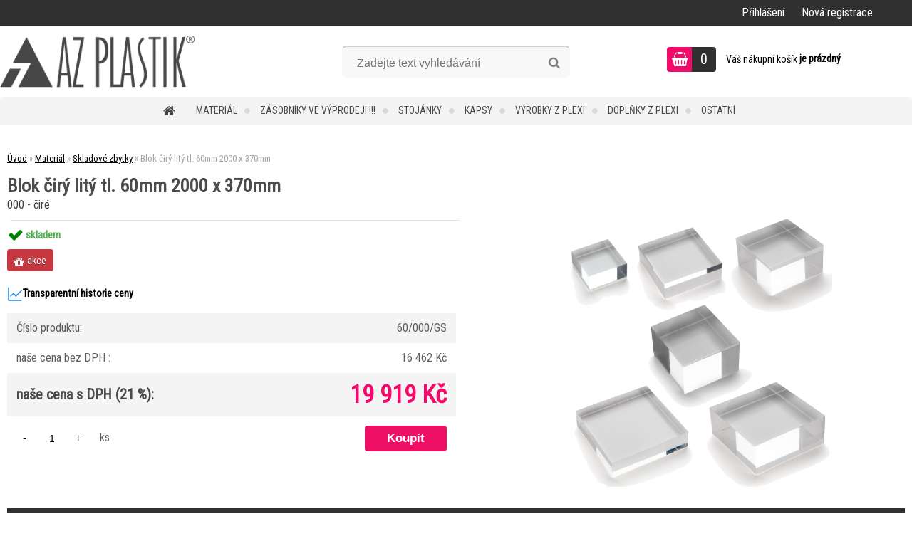

--- FILE ---
content_type: text/html; charset=utf-8
request_url: https://eshop.az-plastik.cz/Blok-ciry-lity-tl-60mm-2000-x-370mm-d220.htm
body_size: 14284
content:


        <!DOCTYPE html>
    <html xmlns:og="http://ogp.me/ns#" xmlns:fb="http://www.facebook.com/2008/fbml" lang="cs" class="tmpl__zincum">
      <head>
          <script>
              window.cookie_preferences = getCookieSettings('cookie_preferences');
              window.cookie_statistics = getCookieSettings('cookie_statistics');
              window.cookie_marketing = getCookieSettings('cookie_marketing');

              function getCookieSettings(cookie_name) {
                  if (document.cookie.length > 0)
                  {
                      cookie_start = document.cookie.indexOf(cookie_name + "=");
                      if (cookie_start != -1)
                      {
                          cookie_start = cookie_start + cookie_name.length + 1;
                          cookie_end = document.cookie.indexOf(";", cookie_start);
                          if (cookie_end == -1)
                          {
                              cookie_end = document.cookie.length;
                          }
                          return unescape(document.cookie.substring(cookie_start, cookie_end));
                      }
                  }
                  return false;
              }
          </script>
                <title>Materiál | Blok čirý litý tl. 60mm 2000 x 370mm | Plexisklo a polykarbonát</title>
        <script type="text/javascript">var action_unavailable='action_unavailable';var id_language = 'cs';var id_country_code = 'CZ';var language_code = 'cs-CZ';var path_request = '/request.php';var type_request = 'POST';var cache_break = "2511"; var enable_console_debug = false; var enable_logging_errors = false;var administration_id_language = 'cs';var administration_id_country_code = 'CZ';</script>          <script type="text/javascript" src="//ajax.googleapis.com/ajax/libs/jquery/1.8.3/jquery.min.js"></script>
          <script type="text/javascript" src="//code.jquery.com/ui/1.12.1/jquery-ui.min.js" ></script>
                  <script src="/wa_script/js/jquery.hoverIntent.minified.js?_=2025-01-14-11-59" type="text/javascript"></script>
        <script type="text/javascript" src="/admin/jscripts/jquery.qtip.min.js?_=2025-01-14-11-59"></script>
                  <script src="/wa_script/js/jquery.selectBoxIt.min.js?_=2025-01-14-11-59" type="text/javascript"></script>
                  <script src="/wa_script/js/bs_overlay.js?_=2025-01-14-11-59" type="text/javascript"></script>
        <script src="/wa_script/js/bs_design.js?_=2025-01-14-11-59" type="text/javascript"></script>
        <script src="/admin/jscripts/wa_translation.js?_=2025-01-14-11-59" type="text/javascript"></script>
        <link rel="stylesheet" type="text/css" href="/css/jquery.selectBoxIt.wa_script.css?_=2025-01-14-11-59" media="screen, projection">
        <link rel="stylesheet" type="text/css" href="/css/jquery.qtip.lupa.css?_=2025-01-14-11-59">
        
                  <script src="/wa_script/js/jquery.colorbox-min.js?_=2025-01-14-11-59" type="text/javascript"></script>
          <link rel="stylesheet" type="text/css" href="/css/colorbox.css?_=2025-01-14-11-59">
          <script type="text/javascript">
            jQuery(document).ready(function() {
              (function() {
                function createGalleries(rel) {
                  var regex = new RegExp(rel + "\\[(\\d+)]"),
                      m, group = "g_" + rel, groupN;
                  $("a[rel*=" + rel + "]").each(function() {
                    m = regex.exec(this.getAttribute("rel"));
                    if(m) {
                      groupN = group + m[1];
                    } else {
                      groupN = group;
                    }
                    $(this).colorbox({
                      rel: groupN,
                      slideshow:true,
                       maxWidth: "85%",
                       maxHeight: "85%",
                       returnFocus: false
                    });
                  });
                }
                createGalleries("lytebox");
                createGalleries("lyteshow");
              })();
            });</script>
          <script type="text/javascript">
      function init_products_hovers()
      {
        jQuery(".product").hoverIntent({
          over: function(){
            jQuery(this).find(".icons_width_hack").animate({width: "130px"}, 300, function(){});
          } ,
          out: function(){
            jQuery(this).find(".icons_width_hack").animate({width: "10px"}, 300, function(){});
          },
          interval: 40
        });
      }
      jQuery(document).ready(function(){

        jQuery(".param select, .sorting select").selectBoxIt();

        jQuery(".productFooter").click(function()
        {
          var $product_detail_link = jQuery(this).parent().find("a:first");

          if($product_detail_link.length && $product_detail_link.attr("href"))
          {
            window.location.href = $product_detail_link.attr("href");
          }
        });
        init_products_hovers();
        
        ebar_details_visibility = {};
        ebar_details_visibility["user"] = false;
        ebar_details_visibility["basket"] = false;

        ebar_details_timer = {};
        ebar_details_timer["user"] = setTimeout(function(){},100);
        ebar_details_timer["basket"] = setTimeout(function(){},100);

        function ebar_set_show($caller)
        {
          var $box_name = $($caller).attr("id").split("_")[0];

          ebar_details_visibility["user"] = false;
          ebar_details_visibility["basket"] = false;

          ebar_details_visibility[$box_name] = true;

          resolve_ebar_set_visibility("user");
          resolve_ebar_set_visibility("basket");
        }

        function ebar_set_hide($caller)
        {
          var $box_name = $($caller).attr("id").split("_")[0];

          ebar_details_visibility[$box_name] = false;

          clearTimeout(ebar_details_timer[$box_name]);
          ebar_details_timer[$box_name] = setTimeout(function(){resolve_ebar_set_visibility($box_name);},300);
        }

        function resolve_ebar_set_visibility($box_name)
        {
          if(   ebar_details_visibility[$box_name]
             && jQuery("#"+$box_name+"_detail").is(":hidden"))
          {
            jQuery("#"+$box_name+"_detail").slideDown(300);
          }
          else if(   !ebar_details_visibility[$box_name]
                  && jQuery("#"+$box_name+"_detail").not(":hidden"))
          {
            jQuery("#"+$box_name+"_detail").slideUp(0, function() {
              $(this).css({overflow: ""});
            });
          }
        }

        
        jQuery("#user_icon, #basket_icon").hoverIntent({
          over: function(){
            ebar_set_show(this);
            
          } ,
          out: function(){
            ebar_set_hide(this);
          },
          interval: 40
        });
        
        jQuery("#user_icon").click(function(e)
        {
          if(jQuery(e.target).attr("id") == "user_icon")
          {
            window.location.href = "https://eshop.az-plastik.cz/az-plastik/e-login/";
          }
        });

        jQuery("#basket_icon").click(function(e)
        {
          if(jQuery(e.target).attr("id") == "basket_icon")
          {
            window.location.href = "https://eshop.az-plastik.cz/az-plastik/e-basket/";
          }
        });
      
      });
    </script>        <meta http-equiv="Content-language" content="cs">
        <meta http-equiv="Content-Type" content="text/html; charset=utf-8">
        <meta name="language" content="czech">
        <meta name="keywords" content="blok,čirý,litý,tl.,60mm,2000,370mm">
        <meta name="description" content="Plexisklo čiré (GS) lité tloušťka 60mm. Rozměr 2000 x 370mm. Rozměr se může drobně lišit. 

Doprava dle sazebníku přepravní služby Toptrans. ">
        <meta name="revisit-after" content="1 Days">
        <meta name="distribution" content="global">
        <meta name="expires" content="never">
                  <meta name="expires" content="never">
                    <link rel="previewimage" href="https://eshop.az-plastik.cz/fotky34040/fotos/34040_220__vyr_219_vyr_190solid_acrylic_block_nahled.png" />
                    <link rel="canonical" href="https://eshop.az-plastik.cz/Blok-ciry-lity-tl-60mm-2000-x-370mm-d220.htm?tab=description"/>
          <meta property="og:image" content="http://eshop.az-plastik.cz/fotky34040/fotos/34040_220__vyrn_219_vyr_190solid_acrylic_block_nahled.png" />
<meta property="og:image:secure_url" content="https://eshop.az-plastik.cz/fotky34040/fotos/34040_220__vyrn_219_vyr_190solid_acrylic_block_nahled.png" />
<meta property="og:image:type" content="image/jpeg" />
            <meta name="robots" content="index, follow">
                      <link href="//eshop.az-plastik.cz/fotky34040/favicon.ico" rel="icon" type="image/x-icon">
          <link rel="shortcut icon" type="image/x-icon" href="//eshop.az-plastik.cz/fotky34040/favicon.ico">
                  <link rel="stylesheet" type="text/css" href="/css/lang_dependent_css/lang_cs.css?_=2025-01-14-11-59" media="screen, projection">
                <link rel='stylesheet' type='text/css' href='/wa_script/js/styles.css?_=2025-01-14-11-59'>
        <script language='javascript' type='text/javascript' src='/wa_script/js/javascripts.js?_=2025-01-14-11-59'></script>
        <script language='javascript' type='text/javascript' src='/wa_script/js/check_tel.js?_=2025-01-14-11-59'></script>
          <script src="/assets/javascripts/buy_button.js?_=2025-01-14-11-59"></script>
            <script type="text/javascript" src="/wa_script/js/bs_user.js?_=2025-01-14-11-59"></script>
        <script type="text/javascript" src="/wa_script/js/bs_fce.js?_=2025-01-14-11-59"></script>
        <script type="text/javascript" src="/wa_script/js/bs_fixed_bar.js?_=2025-01-14-11-59"></script>
        <script type="text/javascript" src="/bohemiasoft/js/bs.js?_=2025-01-14-11-59"></script>
        <script src="/wa_script/js/jquery.number.min.js?_=2025-01-14-11-59" type="text/javascript"></script>
        <script type="text/javascript">
            BS.User.id = 34040;
            BS.User.domain = "az-plastik";
            BS.User.is_responsive_layout = true;
            BS.User.max_search_query_length = 50;
            BS.User.max_autocomplete_words_count = 5;

            WA.Translation._autocompleter_ambiguous_query = ' Hledavý výraz je pro našeptávač příliš obecný. Zadejte prosím další znaky, slova nebo pokračujte odesláním formuláře pro vyhledávání.';
            WA.Translation._autocompleter_no_results_found = ' Nebyly nalezeny žádné produkty ani kategorie.';
            WA.Translation._error = " Chyba";
            WA.Translation._success = " Nastaveno";
            WA.Translation._warning = " Upozornění";
            WA.Translation._multiples_inc_notify = '<p class="multiples-warning"><strong>Tento produkt je možné objednat pouze v násobcích #inc#. </strong><br><small>Vámi zadaný počet kusů byl navýšen dle tohoto násobku.</small></p>';
            WA.Translation._shipping_change_selected = " Změnit...";
            WA.Translation._shipping_deliver_to_address = " Zásilka bude doručena na zvolenou adresu";

            BS.Design.template = {
              name: "zincum",
              is_selected: function(name) {
                if(Array.isArray(name)) {
                  return name.indexOf(this.name) > -1;
                } else {
                  return name === this.name;
                }
              }
            };
            BS.Design.isLayout3 = true;
            BS.Design.templates = {
              TEMPLATE_ARGON: "argon",TEMPLATE_NEON: "neon",TEMPLATE_CARBON: "carbon",TEMPLATE_XENON: "xenon",TEMPLATE_AURUM: "aurum",TEMPLATE_CUPRUM: "cuprum",TEMPLATE_ERBIUM: "erbium",TEMPLATE_CADMIUM: "cadmium",TEMPLATE_BARIUM: "barium",TEMPLATE_CHROMIUM: "chromium",TEMPLATE_SILICIUM: "silicium",TEMPLATE_IRIDIUM: "iridium",TEMPLATE_INDIUM: "indium",TEMPLATE_OXYGEN: "oxygen",TEMPLATE_HELIUM: "helium",TEMPLATE_FLUOR: "fluor",TEMPLATE_FERRUM: "ferrum",TEMPLATE_TERBIUM: "terbium",TEMPLATE_URANIUM: "uranium",TEMPLATE_ZINCUM: "zincum",TEMPLATE_CERIUM: "cerium",TEMPLATE_KRYPTON: "krypton",TEMPLATE_THORIUM: "thorium",TEMPLATE_ETHERUM: "etherum",TEMPLATE_KRYPTONIT: "kryptonit",TEMPLATE_TITANIUM: "titanium",TEMPLATE_PLATINUM: "platinum"            };
        </script>
                  <script src="/js/progress_button/modernizr.custom.js"></script>
                      <link rel="stylesheet" type="text/css" href="/bower_components/owl.carousel/dist/assets/owl.carousel.min.css" />
            <link rel="stylesheet" type="text/css" href="/bower_components/owl.carousel/dist/assets/owl.theme.default.min.css" />
            <script src="/bower_components/owl.carousel/dist/owl.carousel.min.js"></script>
                      <link rel="stylesheet" type="text/css" href="/bower_components/priority-nav/dist/priority-nav-core.css" />
            <script src="/bower_components/priority-nav/dist/priority-nav.js"></script>
                      <link rel="stylesheet" type="text/css" href="//static.bohemiasoft.com/jave/style.css?_=2025-01-14-11-59" media="screen">
                    <link rel="stylesheet" type="text/css" href="/css/font-awesome.4.7.0.min.css" media="screen">
          <link rel="stylesheet" type="text/css" href="/sablony/nove/zincum/zincumpink/css/product_var3.css?_=2025-01-14-11-59" media="screen">
                    <link rel="stylesheet"
                type="text/css"
                id="tpl-editor-stylesheet"
                href="/sablony/nove/zincum/zincumpink/css/colors.css?_=2025-01-14-11-59"
                media="screen">

          <meta name="viewport" content="width=device-width, initial-scale=1.0">
          <link rel="stylesheet" 
                   type="text/css" 
                   href="https://static.bohemiasoft.com/custom-css/zincum.css?_1751018334" 
                   media="screen"><style type="text/css">
               <!--#site_logo{
                  width: 275px;
                  height: 100px;
                  background-image: url('/fotky34040/design_setup/images/custom_image_logo.png?cache_time=1552576273');
                  background-repeat: no-repeat;
                  
                }html body .myheader { 
          
          border: black;
          background-repeat: repeat;
          background-position: 0px 0px;
          
        }#page_background{
                  
                  background-repeat: repeat;
                  background-position: 0px 0px;
                  background-color: transparent;
                }.bgLupa{
                  padding: 0;
                  border: none;
                }

 :root { 
 }
-->
                </style>          <link rel="stylesheet" type="text/css" href="/fotky34040/design_setup/css/user_defined.css?_=1404280418" media="screen, projection">
                    <script type="text/javascript" src="/admin/jscripts/wa_dialogs.js?_=2025-01-14-11-59"></script>
                <script type="text/javascript" src="/wa_script/js/search_autocompleter.js?_=2025-01-14-11-59"></script>
                <link rel="stylesheet" type="text/css" href="/assets/vendor/magnific-popup/magnific-popup.css" />
      <script src="/assets/vendor/magnific-popup/jquery.magnific-popup.js"></script>
      <script type="text/javascript">
        BS.env = {
          decPoint: ",",
          basketFloatEnabled: false        };
      </script>
      <script type="text/javascript" src="/node_modules/select2/dist/js/select2.min.js"></script>
      <script type="text/javascript" src="/node_modules/maximize-select2-height/maximize-select2-height.min.js"></script>
      <script type="text/javascript">
        (function() {
          $.fn.select2.defaults.set("language", {
            noResults: function() {return " Nenalezeny žádné položky"},
            inputTooShort: function(o) {
              var n = o.minimum - o.input.length;
              return " Prosím zadejte #N# nebo více znaků.".replace("#N#", n);
            }
          });
          $.fn.select2.defaults.set("width", "100%")
        })();

      </script>
      <link type="text/css" rel="stylesheet" href="/node_modules/select2/dist/css/select2.min.css" />
      <script type="text/javascript" src="/wa_script/js/countdown_timer.js?_=2025-01-14-11-59"></script>
      <script type="text/javascript" src="/wa_script/js/app.js?_=2025-01-14-11-59"></script>
      <script type="text/javascript" src="/node_modules/jquery-validation/dist/jquery.validate.min.js"></script>

      
          </head>
      <body class="lang-cs layout3 not-home page-product-detail page-product-220 basket-empty slider_available template-slider-custom vat-payer-y alternative-currency-n" >
        <a name="topweb"></a>
        
  <div id="responsive_layout_large"></div><div id="page">      <div class="top-bar" id="topBar">
                  <div class="top-bar-login">
                          <span class="user-login"><a href="/az-plastik/e-login">Přihlášení</a></span>
              <span class="user-register"><a href="/az-plastik/e-register">Nová registrace</a></span>
                        </div>
                        </div>
          <script type="text/javascript">
      var responsive_articlemenu_name = ' Menu';
      var responsive_eshopmenu_name = ' E-shop';
    </script>
        <link rel="stylesheet" type="text/css" href="/css/masterslider.css?_=2025-01-14-11-59" media="screen, projection">
    <script type="text/javascript" src="/js/masterslider.min.js"></script>
    <div class="myheader">
                <div class="navigate_bar">
            <div class="logo-wrapper">
            <a id="site_logo" href="//eshop.az-plastik.cz" class="mylogo" aria-label="Logo"></a>
    </div>
                <div id="search">
      <form name="search" id="searchForm" action="/search-engine.htm" method="GET" enctype="multipart/form-data">
        <label for="q" class="title_left2"> Hľadanie</label>
        <p>
          <input name="slovo" type="text" class="inputBox" id="q" placeholder=" Zadejte text vyhledávání" maxlength="50">
          
          <input type="hidden" id="source_service" value="www.webareal.cz">
        </p>
        <div class="wrapper_search_submit">
          <input type="submit" class="search_submit" aria-label="search" name="search_submit" value="">
        </div>
        <div id="search_setup_area">
          <input id="hledatjak2" checked="checked" type="radio" name="hledatjak" value="2">
          <label for="hledatjak2">Hledat ve zboží</label>
          <br />
          <input id="hledatjak1"  type="radio" name="hledatjak" value="1">
          <label for="hledatjak1">Hledat v článcích</label>
                    <script type="text/javascript">
            function resolve_search_mode_visibility()
            {
              if (jQuery('form[name=search] input').is(':focus'))
              {
                if (jQuery('#search_setup_area').is(':hidden'))
                {
                  jQuery('#search_setup_area').slideDown(400);
                }
              }
              else
              {
                if (jQuery('#search_setup_area').not(':hidden'))
                {
                  jQuery('#search_setup_area').slideUp(400);
                }
              }
            }

            $('form[name=search] input').click(function() {
              this.focus();
            });

            jQuery('form[name=search] input')
                .focus(function() {
                  resolve_search_mode_visibility();
                })
                .blur(function() {
                  setTimeout(function() {
                    resolve_search_mode_visibility();
                  }, 1000);
                });

          </script>
                  </div>
      </form>
    </div>
    
  <div id="ebar" class="" >        <div id="basket_icon" >
            <div id="basket_detail">
                <div id="basket_arrow_tag"></div>
                <div id="basket_content_tag">
                    <a id="quantity_tag" href="/az-plastik/e-basket" rel="nofollow" class="elink"><span class="quantity_count">0</span></a>
                    <span class="basket_empty"> Váš nákupní košík <span class="bold">je prázdný</span></span>                </div>
            </div>
        </div>
                </div>            <div class="eshop-menu drop-menu" id="dropMenu">
      <div id="dropMenuWrapper">
            <div class="menu-wrapper leftmenu" id="menuWrapper">
          <ul class="root-eshop-menu" id="menuContent">
              <li class="home-button">
              <a href="//eshop.az-plastik.cz">
      <i class="fa fa-home" aria-hidden="true"></i>
    </a>
            </li>
            <li class="eshop-menu-item item-1 has-submenu item-active">
            <a class="item-link level-1" href="/Material-c6_0_1.htm">Materiál</a>
          <ul class="eshop-submenu-root menu-level-2">
          <li class="eshop-menu-item item-1 has-submenu">
            <div class="menu-item-box">
                  <div class="menu-item-img">
            <a href="/Material-c6_13_2.htm" title="Plexisklo">
              <img src="/fotky34040/icons/pc_ciry_pr_small.png" title="Plexisklo" alt="Plexisklo" />
            </a>
          </div>
                  <div class="menu-item-cat">
          <a class="item-link level-2" href="/Material-c6_13_2.htm">Plexisklo</a>
              <ul class="eshop-submenu-root menu-level-3">
          <li class="eshop-menu-item item-1">
            <a class="item-link level-3" href="/Material-c6_16_3.htm">Čiré</a>
          </li>
        <li class="eshop-menu-item item-2">
            <a class="item-link level-3" href="/Material-c6_17_3.htm">Opálové</a>
          </li>
        <li class="eshop-menu-item item-3">
            <a class="item-link level-3" href="/Material-c6_18_3.htm">Barevné</a>
          </li>
        </ul>
            </div>
      </div>
          </li>
        <li class="eshop-menu-item item-2 has-submenu">
            <div class="menu-item-box">
                  <div class="menu-item-img">
            <a href="/Material-c6_14_2.htm" title="Polykarbonát">
              <img src="/fotky34040/icons/pc_ciry_pr_small.png" title="Polykarbonát" alt="Polykarbonát" />
            </a>
          </div>
                  <div class="menu-item-cat">
          <a class="item-link level-2" href="/Material-c6_14_2.htm">Polykarbonát</a>
              <ul class="eshop-submenu-root menu-level-3">
          <li class="eshop-menu-item item-1">
            <a class="item-link level-3" href="/Material-c6_19_3.htm">Čirý</a>
          </li>
        </ul>
            </div>
      </div>
          </li>
        <li class="eshop-menu-item item-3 has-submenu">
            <div class="menu-item-box">
                  <div class="menu-item-img">
            <a href="/Material-c6_15_2.htm" title="Ostatní">
              <img src="/fotky34040/icons/pc_ciry_pr_small.png" title="Ostatní" alt="Ostatní" />
            </a>
          </div>
                  <div class="menu-item-cat">
          <a class="item-link level-2" href="/Material-c6_15_2.htm">Ostatní</a>
              <ul class="eshop-submenu-root menu-level-3">
          <li class="eshop-menu-item item-1">
            <a class="item-link level-3" href="/Material-c6_20_3.htm">PET-G</a>
          </li>
        </ul>
            </div>
      </div>
          </li>
        <li class="eshop-menu-item item-4 has-submenu item-active">
            <div class="menu-item-box">
                  <div class="menu-item-img">
            <a href="/Material-c6_21_2.htm" title="Skladové zbytky">
              <img src="/fotky34040/icons/pc_ciry_pr_small.png" title="Skladové zbytky" alt="Skladové zbytky" />
            </a>
          </div>
                  <div class="menu-item-cat">
          <a class="item-link level-2" href="/Material-c6_21_2.htm">Skladové zbytky</a>
              <ul class="eshop-submenu-root menu-level-3">
          <li class="eshop-menu-item item-1">
            <a class="item-link level-3" href="/Material-c6_22_3.htm">Plexisklo</a>
          </li>
        <li class="eshop-menu-item item-2">
            <a class="item-link level-3" href="/Material-c6_23_3.htm">Polykarbonát</a>
          </li>
        </ul>
            </div>
      </div>
          </li>
        <li class="eshop-menu-item item-5">
            <div class="menu-item-box">
                  <div class="menu-item-img">
            <a href="/Material-c6_7_2.htm" title="Trubky">
              <img src="/fotky34040/icons/acrylic-tube_small.png" title="Trubky" alt="Trubky" />
            </a>
          </div>
                  <div class="menu-item-cat">
          <a class="item-link level-2" href="/Material-c6_7_2.htm">Trubky</a>
                  </div>
      </div>
          </li>
        </ul>
        </li>
        <li class="eshop-menu-item item-2 has-submenu">
            <a class="item-link level-1" href="/Zasobniky-ve-VYPRODEJI-c1_0_1.htm">Zásobníky ve VÝPRODEJI !!!</a>
          <ul class="eshop-submenu-root menu-level-2">
          <li class="eshop-menu-item item-1">
            <div class="menu-item-box">
                  <div class="menu-item-img">
            <a href="/Zasobniky-ve-VYPRODEJI-c1_1_2.htm" title="Volně stojící">
              <img src="/fotky34040/icons/zas_pr_small.png" title="Volně stojící" alt="Volně stojící" />
            </a>
          </div>
                  <div class="menu-item-cat">
          <a class="item-link level-2" href="/Zasobniky-ve-VYPRODEJI-c1_1_2.htm">Volně stojící</a>
                  </div>
      </div>
          </li>
        <li class="eshop-menu-item item-2">
            <div class="menu-item-box">
                  <div class="menu-item-img">
            <a href="/Zasobniky-ve-VYPRODEJI-c1_2_2.htm" title="Na zeď">
              <img src="/fotky34040/icons/zas_stena_small.png" title="Na zeď" alt="Na zeď" />
            </a>
          </div>
                  <div class="menu-item-cat">
          <a class="item-link level-2" href="/Zasobniky-ve-VYPRODEJI-c1_2_2.htm">Na zeď</a>
                  </div>
      </div>
          </li>
        <li class="eshop-menu-item item-3">
            <div class="menu-item-box">
                  <div class="menu-item-img">
            <a href="/Zasobniky-ve-VYPRODEJI-c1_3_2.htm" title="Kombinované">
              <img src="/fotky34040/icons/kombinovane_small_sir.png" title="Kombinované" alt="Kombinované" />
            </a>
          </div>
                  <div class="menu-item-cat">
          <a class="item-link level-2" href="/Zasobniky-ve-VYPRODEJI-c1_3_2.htm">Kombinované</a>
                  </div>
      </div>
          </li>
        </ul>
        </li>
        <li class="eshop-menu-item item-3">
            <a class="item-link level-1" href="/Stojanky-c2_0_1.htm">Stojánky</a>
          </li>
        <li class="eshop-menu-item item-4">
            <a class="item-link level-1" href="/Kapsy-c3_0_1.htm">Kapsy</a>
          </li>
        <li class="eshop-menu-item item-5 has-submenu">
            <a class="item-link level-1" href="/Vyrobky-z-plexi-c9_0_1.htm">Výrobky z plexi</a>
          <ul class="eshop-submenu-root menu-level-2">
          <li class="eshop-menu-item item-1">
            <div class="menu-item-box">
                  <div class="menu-item-img">
            <a href="/Vyrobky-z-plexi-c9_26_2.htm" title="Plexisklové ochranné přepážky">
              <img src="/fotky34040/icons/prepazka_icon--2.jpg" title="Plexisklové ochranné přepážky" alt="Plexisklové ochranné přepážky" />
            </a>
          </div>
                  <div class="menu-item-cat">
          <a class="item-link level-2" href="/Vyrobky-z-plexi-c9_26_2.htm">Plexisklové ochranné přepážky</a>
                  </div>
      </div>
          </li>
        <li class="eshop-menu-item item-2">
            <div class="menu-item-box">
                  <div class="menu-item-img">
            <a href="/Vyrobky-z-plexi-c9_28_2.htm" title="Obličejové štíty">
              <img src="/fotky34040/icons/shield---kopie.jpg" title="Obličejové štíty" alt="Obličejové štíty" />
            </a>
          </div>
                  <div class="menu-item-cat">
          <a class="item-link level-2" href="/Vyrobky-z-plexi-c9_28_2.htm">Obličejové štíty</a>
                  </div>
      </div>
          </li>
        <li class="eshop-menu-item item-3">
            <div class="menu-item-box">
                  <div class="menu-item-img">
            <a href="/Vyrobky-z-plexi-c9_27_2.htm" title="Plexi na 3D tiskárnu">
              <img src="/fotky34040/icons/prusa3d.jpg" title="Plexi na 3D tiskárnu" alt="Plexi na 3D tiskárnu" />
            </a>
          </div>
                  <div class="menu-item-cat">
          <a class="item-link level-2" href="/Vyrobky-z-plexi-c9_27_2.htm">Plexi na 3D tiskárnu</a>
                  </div>
      </div>
          </li>
        </ul>
        </li>
        <li class="eshop-menu-item item-6">
            <a class="item-link level-1" href="/Doplnky-z-plexi-c4_0_1.htm">Doplňky z plexi</a>
          </li>
        <li class="eshop-menu-item item-7 has-submenu">
            <a class="item-link level-1" href="/Ostatni-c11_0_1.htm">Ostatní</a>
          <ul class="eshop-submenu-root menu-level-2">
          <li class="eshop-menu-item item-1">
            <div class="menu-item-box">
                <div class="menu-item-cat">
          <a class="item-link level-2" href="/Ostatni-c11_24_2.htm">Lepidla</a>
                  </div>
      </div>
          </li>
        <li class="eshop-menu-item item-2">
            <div class="menu-item-box">
                <div class="menu-item-cat">
          <a class="item-link level-2" href="/Ostatni-c11_25_2.htm">Příslušenství pro 3D tiskárnu</a>
                  </div>
      </div>
          </li>
        </ul>
        </li>
        </ul>
        </div>
          </div>
    </div>
    <script type="text/javascript">
      (function() {
        if(window.priorityNav)
        {
          var nav = priorityNav.init({
            mainNavWrapper: "#menuWrapper",
            mainNav: "#menuContent",
            breakPoint: 0,
            throttleDelay: '50',
            navDropdownLabel: " Další",
            navDropdownBreakpointLabel: 'Menu',
            initClass: 'top-nav',
            navDropdownClassName: 'nav-dropdown',
            navDropdownToggleClassName: 'nav-dropdown-toggle',
         })
         document.querySelector('.nav-dropdown-toggle').removeAttribute('aria-controls');
        }
      })();
    </script>
          </div>
          </div>
    <div id="page_background">      <div class="hack-box"><!-- HACK MIN WIDTH FOR IE 5, 5.5, 6  -->
                  <div id="masterpage" ><!-- MASTER PAGE -->
              <div id="header">          </div><!-- END HEADER -->
                    <div id="aroundpage"><!-- AROUND PAGE -->
            
      <!-- LEFT BOX -->
      <div id="left-box">
            <div id="rMenusSrc" style="display: none">
          <div id="rArticleMenu">
          <div class="menu-wrapper">
          <ul class="root-article-menu">
          <li class="article-menu-item item-1">
            <a href="/O-NAS-a1_0.htm" target="_blank">
          <span>
      O NÁS    </span>
          </a>
          </li>
        <li class="article-menu-item item-2">
            <a href="/OBCHODNI-PODMINKY-a3_0.htm" target="_blank">
          <span>
      OBCHODNÍ PODMÍNKY    </span>
          </a>
          </li>
        <li class="article-menu-item item-3">
            <a href="/JAK-NAKUPOVAT-a4_0.htm" target="_blank">
          <span>
      JAK NAKUPOVAT    </span>
          </a>
          </li>
        <li class="article-menu-item item-4">
            <a href="/KONTAKTY-a2_0.htm" target="_blank">
          <span>
      KONTAKTY    </span>
          </a>
          </li>
        </ul>
        </div>
        </div>
        <div id="rEshopMenu">
          <div class="menu-wrapper">
          <ul class="root-eshop-menu">
          <li class="eshop-menu-item item-1 has-submenu item-active">
            <a href="/Material-c6_0_1.htm" target="_self">
          <span>
      Materiál    </span>
          </a>
          <ul class="eshop-submenu menu-level-2">
          <li class="eshop-menu-item item-1 has-submenu">
            <a href="/Material-c6_13_2.htm" target="_self">
            <span>
                  <img class="menu-icon-img" src="/fotky34040/icons/pc_ciry_pr_small.png" alt="Plexisklo" />
                </span>
          <span>
      Plexisklo    </span>
          </a>
          <ul class="eshop-submenu menu-level-3">
          <li class="eshop-menu-item item-1">
            <a href="/Material-c6_16_3.htm" target="_self">
          <span>
      Čiré    </span>
          </a>
          </li>
        <li class="eshop-menu-item item-2">
            <a href="/Material-c6_17_3.htm" target="_self">
          <span>
      Opálové    </span>
          </a>
          </li>
        <li class="eshop-menu-item item-3">
            <a href="/Material-c6_18_3.htm" target="_self">
          <span>
      Barevné    </span>
          </a>
          </li>
        </ul>
        </li>
        <li class="eshop-menu-item item-2 has-submenu">
            <a href="/Material-c6_14_2.htm" target="_self">
            <span>
                  <img class="menu-icon-img" src="/fotky34040/icons/pc_ciry_pr_small.png" alt="Polykarbonát" />
                </span>
          <span>
      Polykarbonát    </span>
          </a>
          <ul class="eshop-submenu menu-level-3">
          <li class="eshop-menu-item item-1">
            <a href="/Material-c6_19_3.htm" target="_self">
          <span>
      Čirý    </span>
          </a>
          </li>
        </ul>
        </li>
        <li class="eshop-menu-item item-3 has-submenu">
            <a href="/Material-c6_15_2.htm" target="_self">
            <span>
                  <img class="menu-icon-img" src="/fotky34040/icons/pc_ciry_pr_small.png" alt="Ostatní" />
                </span>
          <span>
      Ostatní    </span>
          </a>
          <ul class="eshop-submenu menu-level-3">
          <li class="eshop-menu-item item-1">
            <a href="/Material-c6_20_3.htm" target="_self">
          <span>
      PET-G    </span>
          </a>
          </li>
        </ul>
        </li>
        <li class="eshop-menu-item item-4 has-submenu item-active">
            <a href="/Material-c6_21_2.htm" target="_self">
            <span>
                  <img class="menu-icon-img" src="/fotky34040/icons/pc_ciry_pr_small.png" alt="Skladové zbytky" />
                </span>
          <span>
      Skladové zbytky    </span>
          </a>
          <ul class="eshop-submenu menu-level-3">
          <li class="eshop-menu-item item-1">
            <a href="/Material-c6_22_3.htm" target="_self">
          <span>
      Plexisklo    </span>
          </a>
          </li>
        <li class="eshop-menu-item item-2">
            <a href="/Material-c6_23_3.htm" target="_self">
          <span>
      Polykarbonát    </span>
          </a>
          </li>
        </ul>
        </li>
        <li class="eshop-menu-item item-5">
            <a href="/Material-c6_7_2.htm" target="_self">
            <span>
                  <img class="menu-icon-img" src="/fotky34040/icons/acrylic-tube_small.png" alt="Trubky" />
                </span>
          <span>
      Trubky    </span>
          </a>
          </li>
        </ul>
        </li>
        <li class="eshop-menu-item item-2 has-submenu">
            <a href="/Zasobniky-ve-VYPRODEJI-c1_0_1.htm" target="_self">
          <span>
      Zásobníky ve VÝPRODEJI !!!    </span>
          </a>
          <ul class="eshop-submenu menu-level-2">
          <li class="eshop-menu-item item-1">
            <a href="/Zasobniky-ve-VYPRODEJI-c1_1_2.htm" target="_self">
            <span>
                  <img class="menu-icon-img" src="/fotky34040/icons/zas_pr_small.png" alt="Volně stojící" />
                </span>
          <span>
      Volně stojící    </span>
          </a>
          </li>
        <li class="eshop-menu-item item-2">
            <a href="/Zasobniky-ve-VYPRODEJI-c1_2_2.htm" target="_self">
            <span>
                  <img class="menu-icon-img" src="/fotky34040/icons/zas_stena_small.png" alt="Na zeď" />
                </span>
          <span>
      Na zeď    </span>
          </a>
          </li>
        <li class="eshop-menu-item item-3">
            <a href="/Zasobniky-ve-VYPRODEJI-c1_3_2.htm" target="_self">
            <span>
                  <img class="menu-icon-img" src="/fotky34040/icons/kombinovane_small_sir.png" alt="Kombinované" />
                </span>
          <span>
      Kombinované    </span>
          </a>
          </li>
        </ul>
        </li>
        <li class="eshop-menu-item item-3">
            <a href="/Stojanky-c2_0_1.htm" target="_self">
          <span>
      Stojánky    </span>
          </a>
          </li>
        <li class="eshop-menu-item item-4">
            <a href="/Kapsy-c3_0_1.htm" target="_self">
          <span>
      Kapsy    </span>
          </a>
          </li>
        <li class="category-menu-sep-1">
          <span>
      Materiály    </span>
        </li>
        <li class="eshop-menu-item item-5 has-submenu">
            <a href="/Vyrobky-z-plexi-c9_0_1.htm" target="_self">
          <span>
      Výrobky z plexi    </span>
          </a>
          <ul class="eshop-submenu menu-level-2">
          <li class="eshop-menu-item item-1">
            <a href="/Vyrobky-z-plexi-c9_26_2.htm" target="_self">
            <span>
                  <img class="menu-icon-img" src="/fotky34040/icons/prepazka_icon--2.jpg" alt="Plexisklové ochranné přepážky" />
                </span>
          <span>
      Plexisklové ochranné přepážky    </span>
          </a>
          </li>
        <li class="eshop-menu-item item-2">
            <a href="/Vyrobky-z-plexi-c9_28_2.htm" target="_self">
            <span>
                  <img class="menu-icon-img" src="/fotky34040/icons/shield---kopie.jpg" alt="Obličejové štíty" />
                </span>
          <span>
      Obličejové štíty    </span>
          </a>
          </li>
        <li class="eshop-menu-item item-3">
            <a href="/Vyrobky-z-plexi-c9_27_2.htm" target="_self">
            <span>
                  <img class="menu-icon-img" src="/fotky34040/icons/prusa3d.jpg" alt="Plexi na 3D tiskárnu" />
                </span>
          <span>
      Plexi na 3D tiskárnu    </span>
          </a>
          </li>
        </ul>
        </li>
        <li class="eshop-menu-item item-6">
            <a href="/Doplnky-z-plexi-c4_0_1.htm" target="_self">
          <span>
      Doplňky z plexi    </span>
          </a>
          </li>
        <li class="eshop-menu-item item-7 has-submenu">
            <a href="/Ostatni-c11_0_1.htm" target="_self">
          <span>
      Ostatní    </span>
          </a>
          <ul class="eshop-submenu menu-level-2">
          <li class="eshop-menu-item item-1">
            <a href="/Ostatni-c11_24_2.htm" target="_self">
          <span>
      Lepidla    </span>
          </a>
          </li>
        <li class="eshop-menu-item item-2">
            <a href="/Ostatni-c11_25_2.htm" target="_self">
          <span>
      Příslušenství pro 3D tiskárnu    </span>
          </a>
          </li>
        </ul>
        </li>
        </ul>
        </div>
        </div>
        </div>
          </div><!-- END LEFT BOX -->
            <div id="right-box"><!-- RIGHT BOX2 -->
              </div><!-- END RIGHT BOX -->
      

            <hr class="hide">
                        <div id="centerpage2"><!-- CENTER PAGE -->
              <div id="incenterpage2"><!-- in the center -->
                <script type="text/javascript">
  var product_information = {
    id: '220',
    name: 'Blok čirý litý tl. 60mm 2000 x 370mm',
    brand: '',
    price: '16462',
    category: 'Skladové zbytky',
    is_variant: false,
    variant_id: 0  };
</script>
        <div id="fb-root"></div>
    <script>(function(d, s, id) {
            var js, fjs = d.getElementsByTagName(s)[0];
            if (d.getElementById(id)) return;
            js = d.createElement(s); js.id = id;
            js.src = "//connect.facebook.net/ cs_CZ/all.js#xfbml=1&appId=";
            fjs.parentNode.insertBefore(js, fjs);
        }(document, 'script', 'facebook-jssdk'));</script>
       <script>
           BS.price_history_widget.data = {
             id_produkt: '220',
             id_ciselnik: '',
             today_price: '16462.000',
             name: 'Blok čirý litý tl. 60mm 2000 x 370mm',
           };
           WA.Translation._ph_product_title = 'Historie ceny';
       </script>
             <script type="application/ld+json">
      {
        "@context": "http://schema.org",
        "@type": "Product",
                "name": "Blok čirý litý tl. 60mm 2000 x 370mm",
        "description": "Plexisklo čiré (GS) lité tloušťka 60mm. Rozměr 2000 x 370mm. Rozměr se může drobně lišit.  Doprava dle sazebníku přepravní",
                "image": "https://eshop.az-plastik.cz/fotky34040/fotos/34040_220__vyr_219_vyr_190solid_acrylic_block_nahled.png",
                "gtin13": "",
        "mpn": "",
        "sku": "60/000/GS",
        "brand": "",

        "offers": {
            "@type": "Offer",
            "availability": "https://schema.org/InStock",
            "price": "16462",
"priceCurrency": "CZK",
"priceValidUntil": "2036-01-21",
            "url": "https://eshop.az-plastik.cz/Blok-ciry-lity-tl-60mm-2000-x-370mm-d220.htm"
        }
      }
</script>
              <script type="application/ld+json">
{
    "@context": "http://schema.org",
    "@type": "BreadcrumbList",
    "itemListElement": [
    {
        "@type": "ListItem",
        "position": 1,
        "item": {
            "@id": "https://eshop.az-plastik.cz",
            "name": "Home"
            }
    },     {
        "@type": "ListItem",
        "position": 2,
        "item": {
            "@id": "https://eshop.az-plastik.cz/Material-c6_0_1.htm",
            "name": "Materiál"
        }
        },
     {
        "@type": "ListItem",
        "position": 3,
        "item": {
            "@id": "https://eshop.az-plastik.cz/Skladove-zbytky-c6_21_2.htm",
            "name": "Skladové zbytky"
        }
        },
    {
        "@type": "ListItem",
        "position": 4,
        "item": {
            "@id": "https://eshop.az-plastik.cz/Blok-ciry-lity-tl-60mm-2000-x-370mm-d220.htm",
            "name": "Blok čirý litý tl. 60mm 2000 x 370mm"
    }
    }
]}
</script>
          <script type="text/javascript" src="/wa_script/js/bs_variants.js?date=2462013"></script>
  <script type="text/javascript" src="/wa_script/js/rating_system.js"></script>
  <script type="text/javascript">
    <!--
    $(document).ready(function () {
      BS.Variants.register_events();
      BS.Variants.id_product = 220;
    });

    function ShowImage2(name, width, height, domen) {
      window.open("/wa_script/image2.php?soub=" + name + "&domena=" + domen, "", "toolbar=no,scrollbars=yes,location=no,status=no,width=" + width + ",height=" + height + ",resizable=1,screenX=20,screenY=20");
    }
    ;
    // --></script>
  <script type="text/javascript">
    <!--
    function Kontrola() {
      if (document.theForm.autor.value == "") {
        document.theForm.autor.focus();
        BS.ui.popMessage.alert("Musíte vyplnit své jméno");
        return false;
      }
      if (document.theForm.email.value == "") {
        document.theForm.email.focus();
        BS.ui.popMessage.alert("Musíte vyplnit svůj email");
        return false;
      }
      if (document.theForm.titulek.value == "") {
        document.theForm.titulek.focus();
        BS.ui.popMessage.alert("Vyplňte název příspěvku");
        return false;
      }
      if (document.theForm.prispevek.value == "") {
        document.theForm.prispevek.focus();
        BS.ui.popMessage.alert("Zadejte text příspěvku");
        return false;
      }
      if (document.theForm.captcha.value == "") {
        document.theForm.captcha.focus();
        BS.ui.popMessage.alert("Opište bezpečnostní kód");
        return false;
      }
      if (jQuery("#captcha_image").length > 0 && jQuery("#captcha_input").val() == "") {
        jQuery("#captcha_input").focus();
        BS.ui.popMessage.alert("Opiště text z bezpečnostního obrázku");
        return false;
      }

      }

      -->
    </script>
          <script type="text/javascript" src="/wa_script/js/detail.js?date=2022-06-01"></script>
          <script type="text/javascript">
      product_price = "19920";
    product_price_non_ceil =   "19919.02";
    currency = "Kč";
    currency_position = "1";
    tax_subscriber = "a";
    ceny_jak = "1";
    desetiny = "0";
    dph = "21";
    currency_second = "";
    currency_second_rate = "";
    lang = "";    </script>
          <script>
          related_click = false;
          $(document).ready(function () {
              $(".buy_btn").on("click", function(){
                    related_click = true;
              });

              $("#buy_btn, #buy_prg").on("click", function () {
                  var variant_selected_reload = false;
                  var url = window.location.href;
                  if (url.indexOf('?variant=not_selected') > -1)
                  {
                      url = window.location.href;
                  }
                  else
                  {
                      url = window.location.href + "?variant=not_selected";
                  }
                  if ($("#1SelectBoxIt").length !== undefined)
                  {
                      var x = $("#1SelectBoxIt").attr("aria-activedescendant");
                      if (x == 0)
                      {
                          variant_selected_reload = true;
                          document.cookie = "variantOne=unselected;path=/";
                      }
                      else
                      {
                          var id_ciselnik = $("#1SelectBoxItOptions #" + x).attr("data-val");
                          document.cookie = "variantOne=" + id_ciselnik + ";path=/";
                      }
                  }
                  else if ($("#1SelectBoxItText").length !== undefined)
                  {
                      var x = $("#1SelectBoxItText").attr("data-val");
                      if (x == 0)
                      {
                          variant_selected_reload = true;
                          document.cookie = "variantOne=unselected;path=/";
                      }
                      else
                      {
                          var id_ciselnik = $("#1SelectBoxItOptions #" + x).attr("data-val");
                          document.cookie = "variantOne=" + id_ciselnik + ";path=/";
                      }
                  }
                  if ($("#2SelectBoxIt").length !== undefined)
                  {
                      var x = $("#2SelectBoxIt").attr("aria-activedescendant");
                      if (x == 0)
                      {
                          variant_selected_reload = true;
                          document.cookie = "variantTwo=unselected;path=/";
                      }
                      else
                      {
                          var id_ciselnik = $("#2SelectBoxItOptions #" + x).attr("data-val");
                          document.cookie = "variantTwo=" + id_ciselnik + ";path=/";
                      }
                  }
                  else if ($("#2SelectBoxItText").length !== undefined)
                  {
                      var x = $("#2SelectBoxItText").attr("data-val");
                      if (x == 0)
                      {
                          variant_selected_reload = true;
                          document.cookie = "variantTwo=unselected;path=/";
                      }
                      else
                      {
                          var id_ciselnik = $("#2SelectBoxItOptions #" + x).attr("data-val");
                          document.cookie = "variantTwo=" + id_ciselnik + ";path=/";
                      }
                  }
                  if ($("#3SelectBoxIt").length !== undefined)
                  {
                      var x = $("#3SelectBoxIt").attr("aria-activedescendant");
                      if (x == 0)
                      {
                          variant_selected_reload = true;
                          document.cookie = "variantThree=unselected;path=/";
                      }
                      else
                      {
                          var id_ciselnik = $("#3SelectBoxItOptions #" + x).attr("data-val");
                          document.cookie = "variantThree=" + id_ciselnik + ";path=/";
                      }
                  }
                  else if ($("#3SelectBoxItText").length !== undefined)
                  {
                      var x = $("#3SelectBoxItText").attr("data-val");
                      if (x == 0)
                      {
                          variant_selected_reload = true;
                          document.cookie = "variantThree=unselected;path=/";
                      }
                      else
                      {
                          var id_ciselnik = $("#3SelectBoxItOptions #" + x).attr("data-val");
                          document.cookie = "variantThree=" + id_ciselnik + ";path=/";
                      }
                  }
                  if(variant_selected_reload == true)
                  {
                      jQuery("input[name=variant_selected]").remove();
                      window.location.replace(url);
                      return false;
                  }
              });
          });
      </script>
          <div id="wherei"><!-- wherei -->
            <p>
        <a href="/">Úvod</a>
        <span class="arrow">&#187;</span>
                           <a href="/Material-c6_0_1.htm">Materiál</a>
                           <span class="arrow">&#187;</span>
                           <a href="/Skladove-zbytky-c6_21_2.htm">Skladové zbytky</a>
                            <span class="arrow">&#187;</span>        <span class="active">Blok čirý litý tl. 60mm 2000 x 370mm</span>
      </p>
    </div><!-- END wherei -->
    <pre></pre>
        <div class="product-detail-container in-stock-y" > <!-- MICRODATA BOX -->
              <h1>Blok čirý litý tl. 60mm 2000 x 370mm</h1>
        <h2 class="second-product-name">000 - čiré </h2>      <div class="detail-box-product" data-idn="745076030"><!--DETAIL BOX -->
                        <div class="col-l"><!-- col-l-->
                        <div class="image"><!-- image-->
                                <a href="/fotky34040/fotos/34040_220__vyr_219_vyr_190solid_acrylic_block_nahled.png"
                   rel="lytebox"
                   title="Blok čirý litý tl. 60mm 2000 x 370mm"
                   aria-label="Blok čirý litý tl. 60mm 2000 x 370mm">
                    <span class="img" id="magnify_src">
                      <img                               id="detail_src_magnifying_small"
                              src="/fotky34040/fotos/34040_220__vyr_219_vyr_190solid_acrylic_block_nahled.png"
                              width="200" border=0
                              alt="Blok čirý litý tl. 60mm 2000 x 370mm"
                              title="Blok čirý litý tl. 60mm 2000 x 370mm">
                    </span>
                                        <span class="image_foot"><span class="ico_magnifier"
                                                     title="Blok čirý litý tl. 60mm 2000 x 370mm">&nbsp;</span></span>
                      
                                    </a>
                            </div>
              <!-- END image-->
              <div class="break"></div>
                      </div><!-- END col-l-->
        <div class="box-spc"><!-- BOX-SPC -->
          <div class="col-r"><!-- col-r-->
                          <div class="stock_yes">skladem</div>
                          <div class="break"><p>&nbsp;</p></div>
                                    <div class="detail-info"><!-- detail info-->
              <form style="margin: 0pt; padding: 0pt; vertical-align: bottom;"
                    action="/buy-product.htm?pid=220" method="post">
                                  <div class="product-status-box">
                        <p class="product-status">
                <span class="ico_act">akce</span>
              </p>
                      </div>
                          <a href="#" class="price-history-widget-link" onclick="BS.price_history_widget.widget('month', 34040 );"><img src="/images/chart_icon.svg" alt="Price chart"> Transparentní historie ceny</a>
        <link rel="stylesheet" type="text/css" href="/css/transparent_prices.css">
        <script src="/assets/javascripts/charts.js" type="text/javascript"></script>
        <script src="https://cdn.jsdelivr.net/npm/chart.js"></script>
                        <table class="cart" width="100%">
                  <col>
                  <col width="9%">
                  <col width="14%">
                  <col width="14%">
                  <tbody>
                                      <tr class="before_variants product-number">
                      <td width="35%" class="product-number-text">Číslo produktu: </td>
                      <td colspan="3" width="65%" class="prices product-number-text"><span class="fleft">
                            60/000/GS</span>
                        <input type="hidden" name="number"
                               value="60/000/GS">
                      </td>
                    </tr>
                    
                          <tr class="product-total-vat">
                        <td class="name-price-novat product-total-text">naše cena bez DPH                          :
                        </td>
                        <td colspan="3" class="prices product-total-value">
                              <span class="price-novat fleft">
      16&nbsp;462&nbsp;Kč    </span>
    <input type="hidden" name="nase_cena" value="">
                            </td>
                      </tr>
                                            <tr class="total">
                        <td class="price-desc left">naše cena s DPH (21&nbsp;%):</td>
                        <td colspan="3" class="prices">
                          <div align="left" >
                                <span class="price-vat" content="CZK">
     <span class="price-value def_color" content="19919">
        19&nbsp;919&nbsp;Kč     </span>
    </span>
    <input type="hidden" name="nase_cena" value="">
                              </div>
                        </td>
                      </tr>
                                          <tr class="product-cart-info">
                      <td colspan="4">
                            <div class="fleft product-cart-info-text"><br>do košíku:</div>
    <div class="fright textright product-cart-info-value">
                  <div class="input-spinner-group" data-input-spinner>
      <span class="input-spinner-btn btn-l"><button type="button" class="spin-dec">-</button></span>
      <input name="kusy"
             value="1" id="kusy" class="quantity-input spin-input" maxlength="6" size="6" aria-label="kusy" data-product-info='{"count_type":0,"multiples":0}'>
      <span class="input-spinner-btn btn-r"><button type="button" class="spin-inc">+</button></span>
    </div>
          <span class="count">&nbsp;
        ks      </span>&nbsp;
                        <input type="submit"
                 id="buy_btn"
                 class="product-cart-btn buy-button-action buy-button-action-17"
                 data-id="220"
                 data-variant-id="0"
                 name="send_submit"
                 value="Koupit"
          >
          <input type="hidden" id="buy_click" name="buy_click" value="detail">
                      <br>
                </div>
                          </td>
                    </tr>
                                    </tbody>
                </table>
                <input type="hidden" name="pageURL" value ="http://eshop.az-plastik.cz/Blok-ciry-lity-tl-60mm-2000-x-370mm-d220.htm">              </form>
            </div><!-- END detail info-->
            <div class="break"></div>
          </div><!-- END col-r-->
        </div><!-- END BOX-SPC -->
              </div><!-- END DETAIL BOX -->
    </div><!-- MICRODATA BOX -->
    <div class="break"></div>
        <a name="anch1"></a>
    <div class="aroundbookmark"><!-- AROUND bookmark-->
    <ul class="bookmark"><!-- BOOKMARKS-->
    <li class="selected"><a rel="nofollow" href="/Blok-ciry-lity-tl-60mm-2000-x-370mm-d220.htm?tab=description#anch1">Kompletní specifikace</a></li><li ><a rel="nofollow" href="/Blok-ciry-lity-tl-60mm-2000-x-370mm-d220.htm?tab=download#anch1">Ke stažení</a></li><li ><a rel="nofollow" href="/Blok-ciry-lity-tl-60mm-2000-x-370mm-d220.htm?tab=related#anch1">Související zboží<span class="bookmark-content-count">0</span></a></li>    </ul>
    <div class="part selected" id="description"><!--description-->
    <div class="spc">
    <p><span><strong>Plexisklo čiré (GS) lité tloušťka 60mm.</strong> <strong>Rozměr 2000 x 370mm.</strong> Rozměr se může drobně lišit. </span></p>
<p></p>
<p>Doprava dle sazebníku přepravní služby Toptrans. </p>
<p><strong>Zasíláme na základě zálohové faktury. Osobní odběr ve Ždánicích je zdarma. </strong></p>    </div>
  </div><!-- END description-->
<div class="part bookmark-hide"  id="comment"><!--comment -->
    <script type="text/javascript">
<!--
function Kontrola ()
{
   if (document.theForm.autor.value == "")
   {
      document.theForm.autor.focus();
      BS.ui.popMessage.alert("Musíte vyplnit své jméno");
      return false;
   }
   if (document.theForm.email2.value == "")
   {
      document.theForm.email2.focus();
      BS.ui.popMessage.alert("Musíte vyplnit svůj email");
      return false;
   }
   if (document.theForm.titulek.value == "")
   {
      document.theForm.titulek.focus();
      BS.ui.popMessage.alert("Vyplňte název příspěvku");
      return false;
   }
   if (document.theForm.prispevek.value == "")
   {
      document.theForm.prispevek.focus();
      BS.ui.popMessage.alert("Zadejte text příspěvku");
      return false;
   }
        if(!document.theForm.comment_gdpr_accept.checked)
     {
       BS.ui.popMessage.alert(" Je nutné odsouhlasit zpracování osobních údajů");
       return false;
     }
         if(jQuery("#captcha_image").length > 0 && jQuery("#captcha_input").val() == ""){
     jQuery("#captcha_input").focus();
     BS.ui.popMessage.alert("Opiště text z bezpečnostního obrázku");
     return false;
   }
}
-->
</script>
</div><!-- END comment -->

    </div><!-- END AROUND bookmark , BOOKMARKS -->
            <div class="action-box zbozi-akce intag_box action-box-bestsellers"><!-- ACTION -->
      <p class="action-box-title">NEJPRODÁVANĚJŠÍ</p>
      <div class="in-action-box "><!-- in the action -->
                    <div class="product3 in-stock-y"
                 onmouseover="this.classList.add('product3Act');"
                 onmouseout="this.classList.remove('product3Act');"
                 data-name="Plexi na 3D tiskárnu"
                 data-id="191"
                 ><!-- PRODUCT BOX 3 -->
                            <div class="product3ImageBox">
                                <a href="/Plexi-na-3D-tiskarnu-d191.htm"
                   data-location="box_bestsellers"
                   data-id="191"
                   data-variant-id="0"
                   class="product-box-link"
                >
                  <img src="/fotky34040/fotos/_vyr_191lack_obr.jpg"  alt="Plexi na 3D tiskárnu" border="0" title="Plexi na 3D tiskárnu" width="80">
                </a>

              </div>
                              <div class="product3Title">
                  <div class="product3TitleContent">
                    <a href="/Plexi-na-3D-tiskarnu-d191.htm"
                       title="Plexi 440 x 440 mm + Plexi 220 x 440 mm"
                       data-location="box_bestsellers"
                       data-id="191"
                       data-variant-id="0"
                       class="product-box-link"
                    >Plexi na 3D tiskárnu</a>
                  </div>
                                      <p class="product3Subtitle"><span>Plexi 440 x 440 mm + Plexi 220 x 440 mm</span></p>
                                    </div>
                            <div class="clear"></div>
              <div class="product3PriceBox">
                                                <div class="product3Price">
                  <span class="our_price_text">naše cena</span> <span class="product_price_text">680&nbsp;Kč</span>                </div>
                                  <form method="post" action="/buy-product.htm?pid=191">
                                          <input type="submit"
                           class="buy_btn buy-button-action buy-button-action-1"
                           name=""
                           value="Koupit"
                        data-product-info='{"count_type":0,"multiples":0}'                           data-id="191"
                           data-variant-id="0"
                    >
                    <div class="clear"></div>
                  </form>
                  <div class="stock_yes">skladem</div>              </div>
              <div class="clear"></div>
                                <div class="productFooter">
                    <div class="productFooterContent">
                          <div class="icons_width_hack">
                <div class="ico_top">
            top produkt          </div>
              </div>
                        </div>
                                      </div>
                              </div><!--END PRODUCT BOX 3 -->
             <div class="break"></div>      </div><!-- end in the action -->
    </div><!-- END ACTION -->
        <div id="action-foot"></div><!-- foot right box --><div class="break"></div>
                  </div><!-- end in the center -->
              <div class="clear"></div>
                         </div><!-- END CENTER PAGE -->
            <div class="clear"></div>

            
                      </div><!-- END AROUND PAGE -->

          <div id="footer" class="footer_hide"><!-- FOOTER -->

                          </div><!-- END FOOTER -->
                      </div><!-- END PAGE -->
        </div><!-- END HACK BOX -->
          </div>          <div id="und_footer" align="center">
              </div>
  
          <div class="myfooter">
                <div class="footer-boxes box-3">
              <div class="footer-box box-item">
      <span class="h4">O nákupu</span>      <div class="item-content">
        <ul class="article-menu-root menu-level-1">
<li class="article-menu-item item-1"><a href="/O-NAS-a1_0.htm" target="_self"> O nás </a></li>
<li class="article-menu-item item-2"><a href="/JAK-NAKUPOVAT-a4_0.htm" target="_self"> Jak nakupovat </a></li>
<li class="article-menu-item item-3"><a href="/OBCHODNI-PODMINKY-a3_0.htm" target="_self"> Obchodní podmínky </a></li>
<li class="article-menu-item item-4"><a href="/KONTAKTY-a2_0.htm" target="_self"> Kontakty</a></li>
</ul>      </div>
    </div>
        <div class="footer-box box-item">
      <span class="h4">Nevybrali jste si ?</span>      <div class="item-content">
        <p>Nenašli jste materiál nebo produkt, který jste hledali ? Máme položku, která by vám vyhovovala, ale nevyhovují například rozměry ?</p>
<p>Neváhejte a kontaktujte nás za pomoci e-mailu nebo telefonicky a pokusíme se s tím něco udělat.</p>      </div>
    </div>
        <div class="footer-box box-item">
      <span class="h4">Zakázková výroba</span>      <div class="item-content">
        <p>Zabýváme se také zakázkovou výrobou dle požadavku zákazníka. Ke své produkci používáme moderní stroje a vybavení. Jsme na trhu již více než 25 let a v oboru patříme mezi ty nejlepší.</p>      </div>
    </div>
            </div>
              <div class="contenttwo">
        <p> Vytvořeno systémem <a href="http://www.webareal.cz" target="_blank">www.webareal.cz</a></p>
      </div>
          </div>
        </div>
  
  <script language="JavaScript" type="text/javascript">
$(window).ready(function() {
//	$(".loader").fadeOut("slow");
});
      function init_lupa_images()
    {
      if(jQuery('img.lupa').length)
      {
        jQuery('img.lupa, .productFooterContent').qtip(
        {
          onContentUpdate: function() { this.updateWidth(); },
          onContentLoad: function() { this.updateWidth(); },
          prerender: true,
          content: {
            text: function() {

              var $pID = '';

              if($(this).attr('rel'))
              {
                $pID = $(this).attr('rel');
              }
              else
              {
                $pID = $(this).parent().parent().find('img.lupa').attr('rel');
              }

              var $lupa_img = jQuery(".bLupa"+$pID+":first");

              if(!$lupa_img.length)
              { // pokud neni obrazek pro lupu, dame obrazek produktu
                $product_img = $(this).parent().parent().find('img.lupa:first');
                if($product_img.length)
                {
                  $lupa_img = $product_img.clone();
                }
              }
              else
              {
                $lupa_img = $lupa_img.clone()
              }

              return($lupa_img);
            }

          },
          position: {
            my: 'top left',
            target: 'mouse',
            viewport: $(window),
            adjust: {
              x: 15,  y: 15
            }
          },
          style: {
            classes: 'ui-tooltip-white ui-tooltip-shadow ui-tooltip-rounded',
            tip: {
               corner: false
            }
          },
          show: {
            solo: true,
            delay: 200
          },
          hide: {
            fixed: true
          }
        });
      }
    }
    $(document).ready(function() {
  $("#listaA a").click(function(){changeList();});
  $("#listaB a").click(function(){changeList();});
  if(typeof(init_lupa_images) === 'function')
  {
    init_lupa_images();
  }

  function changeList()
  {
    var className = $("#listaA").attr('class');
    if(className == 'selected')
    {
      $("#listaA").removeClass('selected');
      $("#listaB").addClass('selected');
      $("#boxMojeID, #mojeid_tab").show();
      $("#boxNorm").hide();
    }
    else
    {
      $("#listaA").addClass('selected');
      $("#listaB").removeClass('selected');
      $("#boxNorm").show();
      $("#boxMojeID, #mojeid_tab").hide();
   }
  }
  $(".print-button").click(function(e)
  {
    window.print();
    e.preventDefault();
    return false;
  })
});
</script>
  <span class="hide">ZDc2ZDZiO</span></div><script src="/wa_script/js/wa_url_translator.js?d=1" type="text/javascript"></script><script type="text/javascript"> WA.Url_translator.enabled = true; WA.Url_translator.display_host = "/"; </script>    <script>
      var cart_local = {
        notInStock: "Požadované množství bohužel není na skladě.",
        notBoughtMin: " Tento produkt je nutné objednat v minimálním množství:",
        quantity: " Mn.",
        removeItem: " Odstranit"
      };
    </script>
    <script src="/wa_script/js/add_basket_fce.js?d=9&_= 2025-01-14-11-59" type="text/javascript"></script>    <script type="text/javascript">
        variant_general = 1;
    </script>
	    <script type="text/javascript">
      WA.Google_analytics = {
        activated: false
      };
    </script>
      <div id="top_loading_container" class="top_loading_containers" style="z-index: 99998;position: fixed; top: 0px; left: 0px; width: 100%;">
      <div id="top_loading_bar" class="top_loading_bars" style="height: 100%; width: 0;"></div>
    </div>
        <script type="text/javascript" charset="utf-8" src="/js/responsiveMenu.js?_=2025-01-14-11-59"></script>
    <script type="text/javascript">
    var responsive_articlemenu_name = ' Menu';
    $(document).ready(function(){
            var isFirst = false;
            var menu = new WA.ResponsiveMenu('#left-box');
      menu.setArticleSelector('#rArticleMenu');
      menu.setEshopSelector('#rEshopMenu');
      menu.render();
            if($(".slider_available").is('body') || $(document.body).hasClass("slider-available")) {
        (function(form, $) {
          'use strict';
          var $form = $(form),
              expanded = false,
              $body = $(document.body),
              $input;
          var expandInput = function() {
            if(!expanded) {
              $form.addClass("expand");
              $body.addClass("search_act");
              expanded = true;
            }
          };
          var hideInput = function() {
            if(expanded) {
              $form.removeClass("expand");
              $body.removeClass("search_act");
              expanded = false;
            }
          };
          var getInputValue = function() {
            return $input.val().trim();
          };
          var setInputValue = function(val) {
            $input.val(val);
          };
          if($form.length) {
            $input = $form.find("input.inputBox");
            $form.on("submit", function(e) {
              if(!getInputValue()) {
                e.preventDefault();
                $input.focus();
              }
            });
            $input.on("focus", function(e) {
              expandInput();
            });
            $(document).on("click", function(e) {
              if(!$form[0].contains(e.target)) {
                hideInput();
                setInputValue("");
              }
            });
          }
        })("#searchForm", jQuery);
      }
          });
  </script>
  </body>
</html>
